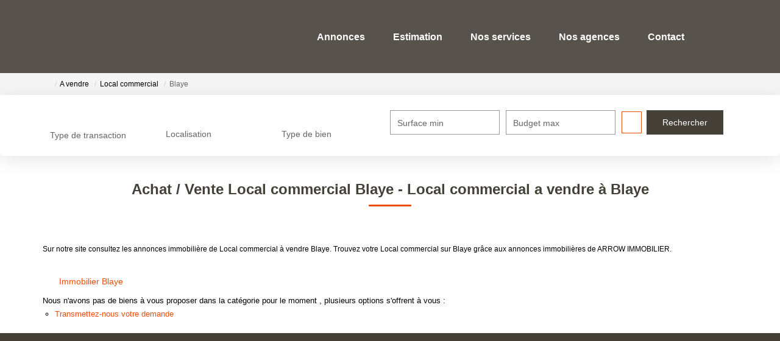

--- FILE ---
content_type: text/html; charset=UTF-8
request_url: https://www.arrowimmobilier.com/ville_bien/Blaye_1_23__Vente/achat-vente-local-commercial-blaye.html
body_size: 2337
content:
<!DOCTYPE html>
<html lang="en">
<head>
    <meta charset="utf-8">
    <meta name="viewport" content="width=device-width, initial-scale=1">
    <title></title>
    <style>
        body {
            font-family: "Arial";
        }
    </style>
    <script type="text/javascript">
    window.awsWafCookieDomainList = [];
    window.gokuProps = {
"key":"AQIDAHjcYu/GjX+QlghicBgQ/[base64]",
          "iv":"CgAHuSMHpAAAA4ys",
          "context":"HSjsydX7NqWG7cY9+Vku2jCuS06/CdbOwYkk+dptdqK1trQri3Qdc5o0/UkhaLed+8pKWdmsFW0V60T1jRlDUmPTw6l/+Um2jIkfgraY8PFV2Z0VN+5EnH+LHGRraC8cFk/kiV5WzRADjqaKdlik/FmkuoCB3pNaIzpRhnt4m2oOJoTLgNqBHRl6KFeS+09Md6nmzcSh0xtB/VFcfdteK4wFIGfiNCezrvUa03I9mKDqNrVdakos655vR/5WwOfkYFxRlfdu6ce943vfl/kXa7XnUu1ndqh5Sh0b7v9/kzB3zW3krJFmv8AESVI8txJ0icCquEdhsoEXoTBV0ojcVvytf4IPBNfP124yRfzMajypekMpf3gO3qlmQzzRh4aNXj1fF7HGxL4XEj3OSUlYTJNqSTU3qOJkZBk+u5RLxZ58a/KyWijD+YYO3Gd2J74PpDe4iDFgp1JWJJPRzAhZua9EHAL7FabJZJAoJXgKmiGsM9d09ZP8gtmQ3GofZffJ4+EXiIjwRjCOWNya0ab3eR60uB/KXDDz7ey6smxveOlC399XL3tGqUY/XLmnzOqo6t+9VsUCKkdqMEEOzxUZckDfFpFnYRZg1PvwnpYR5L2RBc+WxZVOrYRpQqmuaTgs/y9iIGMm32rW/3wEjKpp49p+iMW7VZm6U7e8NSuLmsouWJMQHFoSm6eFXw97F4RDmtZklzQz08DPyzeW8FByJkYKRdQVCh2tvDaDB/V89OplwKTf6OMfjuZCIhCbtRT1us1W97MT+igocsgUmgtxie8O2WEu8XvoqY07McgC5qI="
};
    </script>
    <script src="https://7813e45193b3.47e58bb0.eu-west-3.token.awswaf.com/7813e45193b3/28fa1170bc90/1cc501575660/challenge.js"></script>
</head>
<body>
    <div id="challenge-container"></div>
    <script type="text/javascript">
        AwsWafIntegration.saveReferrer();
        AwsWafIntegration.checkForceRefresh().then((forceRefresh) => {
            if (forceRefresh) {
                AwsWafIntegration.forceRefreshToken().then(() => {
                    window.location.reload(true);
                });
            } else {
                AwsWafIntegration.getToken().then(() => {
                    window.location.reload(true);
                });
            }
        });
    </script>
    <noscript>
        <h1>JavaScript is disabled</h1>
        In order to continue, we need to verify that you're not a robot.
        This requires JavaScript. Enable JavaScript and then reload the page.
    </noscript>
</body>
</html>